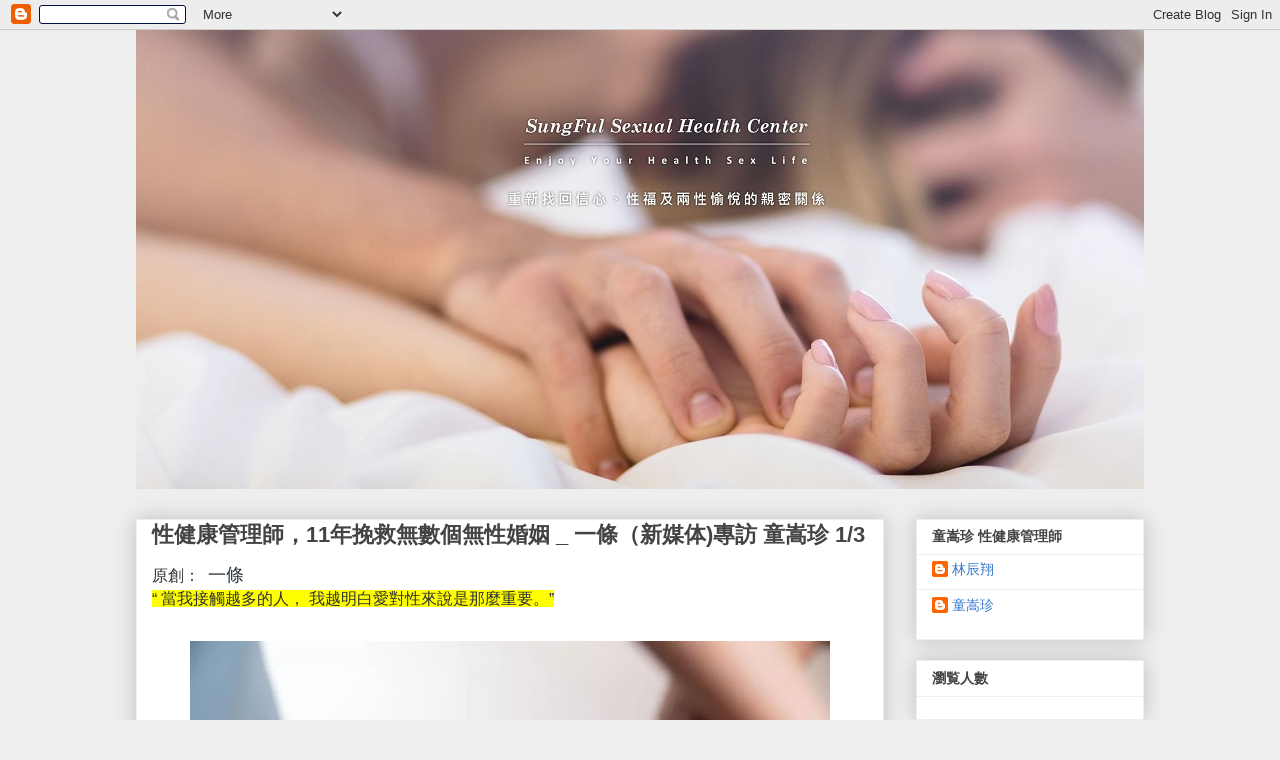

--- FILE ---
content_type: text/html; charset=UTF-8
request_url: https://blog.sungful.com/2018/12/11-13_5.html
body_size: 18426
content:
<!DOCTYPE html>
<html class='v2' dir='ltr' lang='zh-TW'>
<head>
<link href='https://www.blogger.com/static/v1/widgets/335934321-css_bundle_v2.css' rel='stylesheet' type='text/css'/>
<meta content='width=1100' name='viewport'/>
<meta content='text/html; charset=UTF-8' http-equiv='Content-Type'/>
<meta content='blogger' name='generator'/>
<link href='https://blog.sungful.com/favicon.ico' rel='icon' type='image/x-icon'/>
<link href='http://blog.sungful.com/2018/12/11-13_5.html' rel='canonical'/>
<link rel="alternate" type="application/atom+xml" title="嵩馥性健康管理中心 - Atom" href="https://blog.sungful.com/feeds/posts/default" />
<link rel="alternate" type="application/rss+xml" title="嵩馥性健康管理中心 - RSS" href="https://blog.sungful.com/feeds/posts/default?alt=rss" />
<link rel="service.post" type="application/atom+xml" title="嵩馥性健康管理中心 - Atom" href="https://www.blogger.com/feeds/8324559545142958642/posts/default" />

<link rel="alternate" type="application/atom+xml" title="嵩馥性健康管理中心 - Atom" href="https://blog.sungful.com/feeds/8885110667204661001/comments/default" />
<!--Can't find substitution for tag [blog.ieCssRetrofitLinks]-->
<link href='https://blogger.googleusercontent.com/img/b/R29vZ2xl/AVvXsEgl-5d0KHDQ2KB7EDeD6XoZIcRPnI4_fsRdJ-aoOeYDe2RnuYDvB8DB-39zJRCpv5_omuE3iJnzivi1LnLnifSX6RMPGAUq8_w5HHSMN6HyNSDvQ0pZmGE6nIWC1IHQNZAv4vO4dqGnmus/s640/AB7.jpg' rel='image_src'/>
<meta content='http://blog.sungful.com/2018/12/11-13_5.html' property='og:url'/>
<meta content='性健康管理師，11年挽救無數個無性婚姻 _ 一條（新媒体)專訪 童嵩珍 1/3' property='og:title'/>
<meta content=' 原創：   一條    “ 當我接觸越多的人， 我越明白愛對性來說是那麼重要。”          性健康管理”對大部分人而言是一個陌生的概念， 童嵩珍， 在剛踏入這個行業時還被父親責問道：  “學什麼不好，學人家房間裡的事，多丟人。”   之後類似的質疑聲不曾斷過， “ 性治...' property='og:description'/>
<meta content='https://blogger.googleusercontent.com/img/b/R29vZ2xl/AVvXsEgl-5d0KHDQ2KB7EDeD6XoZIcRPnI4_fsRdJ-aoOeYDe2RnuYDvB8DB-39zJRCpv5_omuE3iJnzivi1LnLnifSX6RMPGAUq8_w5HHSMN6HyNSDvQ0pZmGE6nIWC1IHQNZAv4vO4dqGnmus/w1200-h630-p-k-no-nu/AB7.jpg' property='og:image'/>
<title>嵩馥性健康管理中心: 性健康管理師&#65292;11年挽救無數個無性婚姻 _ 一條&#65288;新媒体)專訪 童嵩珍 1/3</title>
<style id='page-skin-1' type='text/css'><!--
/*
-----------------------------------------------
Blogger Template Style
Name:     Awesome Inc.
Designer: Tina Chen
URL:      tinachen.org
----------------------------------------------- */
/* Content
----------------------------------------------- */
body {
font: normal normal 13px Arial, Tahoma, Helvetica, FreeSans, sans-serif;
color: #444444;
background: #eeeeee none repeat scroll top left;
}
html body .content-outer {
min-width: 0;
max-width: 100%;
width: 100%;
}
a:link {
text-decoration: none;
color: #3778cd;
}
a:visited {
text-decoration: none;
color: #4d469c;
}
a:hover {
text-decoration: underline;
color: #3778cd;
}
.body-fauxcolumn-outer .cap-top {
position: absolute;
z-index: 1;
height: 276px;
width: 100%;
background: transparent none repeat-x scroll top left;
_background-image: none;
}
/* Columns
----------------------------------------------- */
.content-inner {
padding: 0;
}
.header-inner .section {
margin: 0 16px;
}
.tabs-inner .section {
margin: 0 16px;
}
.main-inner {
padding-top: 30px;
}
.main-inner .column-center-inner,
.main-inner .column-left-inner,
.main-inner .column-right-inner {
padding: 0 5px;
}
*+html body .main-inner .column-center-inner {
margin-top: -30px;
}
#layout .main-inner .column-center-inner {
margin-top: 0;
}
/* Header
----------------------------------------------- */
.header-outer {
margin: 0 0 0 0;
background: transparent none repeat scroll 0 0;
}
.Header h1 {
font: normal bold 40px Arial, Tahoma, Helvetica, FreeSans, sans-serif;
color: #444444;
text-shadow: 0 0 -1px #000000;
}
.Header h1 a {
color: #444444;
}
.Header .description {
font: normal normal 14px Arial, Tahoma, Helvetica, FreeSans, sans-serif;
color: #444444;
}
.header-inner .Header .titlewrapper,
.header-inner .Header .descriptionwrapper {
padding-left: 0;
padding-right: 0;
margin-bottom: 0;
}
.header-inner .Header .titlewrapper {
padding-top: 22px;
}
/* Tabs
----------------------------------------------- */
.tabs-outer {
overflow: hidden;
position: relative;
background: #eeeeee url(//www.blogblog.com/1kt/awesomeinc/tabs_gradient_light.png) repeat scroll 0 0;
}
#layout .tabs-outer {
overflow: visible;
}
.tabs-cap-top, .tabs-cap-bottom {
position: absolute;
width: 100%;
border-top: 1px solid #999999;
}
.tabs-cap-bottom {
bottom: 0;
}
.tabs-inner .widget li a {
display: inline-block;
margin: 0;
padding: .6em 1.5em;
font: normal bold 14px Arial, Tahoma, Helvetica, FreeSans, sans-serif;
color: #444444;
border-top: 1px solid #999999;
border-bottom: 1px solid #999999;
border-left: 1px solid #999999;
height: 16px;
line-height: 16px;
}
.tabs-inner .widget li:last-child a {
border-right: 1px solid #999999;
}
.tabs-inner .widget li.selected a, .tabs-inner .widget li a:hover {
background: #666666 url(//www.blogblog.com/1kt/awesomeinc/tabs_gradient_light.png) repeat-x scroll 0 -100px;
color: #ffffff;
}
/* Headings
----------------------------------------------- */
h2 {
font: normal bold 14px Arial, Tahoma, Helvetica, FreeSans, sans-serif;
color: #444444;
}
/* Widgets
----------------------------------------------- */
.main-inner .section {
margin: 0 27px;
padding: 0;
}
.main-inner .column-left-outer,
.main-inner .column-right-outer {
margin-top: 0;
}
#layout .main-inner .column-left-outer,
#layout .main-inner .column-right-outer {
margin-top: 0;
}
.main-inner .column-left-inner,
.main-inner .column-right-inner {
background: transparent none repeat 0 0;
-moz-box-shadow: 0 0 0 rgba(0, 0, 0, .2);
-webkit-box-shadow: 0 0 0 rgba(0, 0, 0, .2);
-goog-ms-box-shadow: 0 0 0 rgba(0, 0, 0, .2);
box-shadow: 0 0 0 rgba(0, 0, 0, .2);
-moz-border-radius: 0;
-webkit-border-radius: 0;
-goog-ms-border-radius: 0;
border-radius: 0;
}
#layout .main-inner .column-left-inner,
#layout .main-inner .column-right-inner {
margin-top: 0;
}
.sidebar .widget {
font: normal normal 14px Arial, Tahoma, Helvetica, FreeSans, sans-serif;
color: #444444;
}
.sidebar .widget a:link {
color: #3778cd;
}
.sidebar .widget a:visited {
color: #4d469c;
}
.sidebar .widget a:hover {
color: #3778cd;
}
.sidebar .widget h2 {
text-shadow: 0 0 -1px #000000;
}
.main-inner .widget {
background-color: #ffffff;
border: 1px solid #eeeeee;
padding: 0 15px 15px;
margin: 20px -16px;
-moz-box-shadow: 0 0 20px rgba(0, 0, 0, .2);
-webkit-box-shadow: 0 0 20px rgba(0, 0, 0, .2);
-goog-ms-box-shadow: 0 0 20px rgba(0, 0, 0, .2);
box-shadow: 0 0 20px rgba(0, 0, 0, .2);
-moz-border-radius: 0;
-webkit-border-radius: 0;
-goog-ms-border-radius: 0;
border-radius: 0;
}
.main-inner .widget h2 {
margin: 0 -15px;
padding: .6em 15px .5em;
border-bottom: 1px solid transparent;
}
.footer-inner .widget h2 {
padding: 0 0 .4em;
border-bottom: 1px solid transparent;
}
.main-inner .widget h2 + div, .footer-inner .widget h2 + div {
border-top: 1px solid #eeeeee;
padding-top: 8px;
}
.main-inner .widget .widget-content {
margin: 0 -15px;
padding: 7px 15px 0;
}
.main-inner .widget ul, .main-inner .widget #ArchiveList ul.flat {
margin: -8px -15px 0;
padding: 0;
list-style: none;
}
.main-inner .widget #ArchiveList {
margin: -8px 0 0;
}
.main-inner .widget ul li, .main-inner .widget #ArchiveList ul.flat li {
padding: .5em 15px;
text-indent: 0;
color: #666666;
border-top: 1px solid #eeeeee;
border-bottom: 1px solid transparent;
}
.main-inner .widget #ArchiveList ul li {
padding-top: .25em;
padding-bottom: .25em;
}
.main-inner .widget ul li:first-child, .main-inner .widget #ArchiveList ul.flat li:first-child {
border-top: none;
}
.main-inner .widget ul li:last-child, .main-inner .widget #ArchiveList ul.flat li:last-child {
border-bottom: none;
}
.post-body {
position: relative;
}
.main-inner .widget .post-body ul {
padding: 0 2.5em;
margin: .5em 0;
list-style: disc;
}
.main-inner .widget .post-body ul li {
padding: 0.25em 0;
margin-bottom: .25em;
color: #444444;
border: none;
}
.footer-inner .widget ul {
padding: 0;
list-style: none;
}
.widget .zippy {
color: #666666;
}
/* Posts
----------------------------------------------- */
body .main-inner .Blog {
padding: 0;
margin-bottom: 1em;
background-color: transparent;
border: none;
-moz-box-shadow: 0 0 0 rgba(0, 0, 0, 0);
-webkit-box-shadow: 0 0 0 rgba(0, 0, 0, 0);
-goog-ms-box-shadow: 0 0 0 rgba(0, 0, 0, 0);
box-shadow: 0 0 0 rgba(0, 0, 0, 0);
}
.main-inner .section:last-child .Blog:last-child {
padding: 0;
margin-bottom: 1em;
}
.main-inner .widget h2.date-header {
margin: 0 -15px 1px;
padding: 0 0 0 0;
font: normal normal 14px Arial, Tahoma, Helvetica, FreeSans, sans-serif;
color: #444444;
background: transparent none no-repeat scroll top left;
border-top: 0 solid #eeeeee;
border-bottom: 1px solid transparent;
-moz-border-radius-topleft: 0;
-moz-border-radius-topright: 0;
-webkit-border-top-left-radius: 0;
-webkit-border-top-right-radius: 0;
border-top-left-radius: 0;
border-top-right-radius: 0;
position: static;
bottom: 100%;
right: 15px;
text-shadow: 0 0 -1px #000000;
}
.main-inner .widget h2.date-header span {
font: normal normal 14px Arial, Tahoma, Helvetica, FreeSans, sans-serif;
display: block;
padding: .5em 15px;
border-left: 0 solid #eeeeee;
border-right: 0 solid #eeeeee;
}
.date-outer {
position: relative;
margin: 30px 0 20px;
padding: 0 15px;
background-color: #ffffff;
border: 1px solid #eeeeee;
-moz-box-shadow: 0 0 20px rgba(0, 0, 0, .2);
-webkit-box-shadow: 0 0 20px rgba(0, 0, 0, .2);
-goog-ms-box-shadow: 0 0 20px rgba(0, 0, 0, .2);
box-shadow: 0 0 20px rgba(0, 0, 0, .2);
-moz-border-radius: 0;
-webkit-border-radius: 0;
-goog-ms-border-radius: 0;
border-radius: 0;
}
.date-outer:first-child {
margin-top: 0;
}
.date-outer:last-child {
margin-bottom: 20px;
-moz-border-radius-bottomleft: 0;
-moz-border-radius-bottomright: 0;
-webkit-border-bottom-left-radius: 0;
-webkit-border-bottom-right-radius: 0;
-goog-ms-border-bottom-left-radius: 0;
-goog-ms-border-bottom-right-radius: 0;
border-bottom-left-radius: 0;
border-bottom-right-radius: 0;
}
.date-posts {
margin: 0 -15px;
padding: 0 15px;
clear: both;
}
.post-outer, .inline-ad {
border-top: 1px solid #eeeeee;
margin: 0 -15px;
padding: 15px 15px;
}
.post-outer {
padding-bottom: 10px;
}
.post-outer:first-child {
padding-top: 0;
border-top: none;
}
.post-outer:last-child, .inline-ad:last-child {
border-bottom: none;
}
.post-body {
position: relative;
}
.post-body img {
padding: 8px;
background: transparent;
border: 1px solid transparent;
-moz-box-shadow: 0 0 0 rgba(0, 0, 0, .2);
-webkit-box-shadow: 0 0 0 rgba(0, 0, 0, .2);
box-shadow: 0 0 0 rgba(0, 0, 0, .2);
-moz-border-radius: 0;
-webkit-border-radius: 0;
border-radius: 0;
}
h3.post-title, h4 {
font: normal bold 22px Arial, Tahoma, Helvetica, FreeSans, sans-serif;
color: #444444;
}
h3.post-title a {
font: normal bold 22px Arial, Tahoma, Helvetica, FreeSans, sans-serif;
color: #444444;
}
h3.post-title a:hover {
color: #3778cd;
text-decoration: underline;
}
.post-header {
margin: 0 0 1em;
}
.post-body {
line-height: 1.4;
}
.post-outer h2 {
color: #444444;
}
.post-footer {
margin: 1.5em 0 0;
}
#blog-pager {
padding: 15px;
font-size: 120%;
background-color: #ffffff;
border: 1px solid #eeeeee;
-moz-box-shadow: 0 0 20px rgba(0, 0, 0, .2);
-webkit-box-shadow: 0 0 20px rgba(0, 0, 0, .2);
-goog-ms-box-shadow: 0 0 20px rgba(0, 0, 0, .2);
box-shadow: 0 0 20px rgba(0, 0, 0, .2);
-moz-border-radius: 0;
-webkit-border-radius: 0;
-goog-ms-border-radius: 0;
border-radius: 0;
-moz-border-radius-topleft: 0;
-moz-border-radius-topright: 0;
-webkit-border-top-left-radius: 0;
-webkit-border-top-right-radius: 0;
-goog-ms-border-top-left-radius: 0;
-goog-ms-border-top-right-radius: 0;
border-top-left-radius: 0;
border-top-right-radius-topright: 0;
margin-top: 1em;
}
.blog-feeds, .post-feeds {
margin: 1em 0;
text-align: center;
color: #444444;
}
.blog-feeds a, .post-feeds a {
color: #3778cd;
}
.blog-feeds a:visited, .post-feeds a:visited {
color: #4d469c;
}
.blog-feeds a:hover, .post-feeds a:hover {
color: #3778cd;
}
.post-outer .comments {
margin-top: 2em;
}
/* Comments
----------------------------------------------- */
.comments .comments-content .icon.blog-author {
background-repeat: no-repeat;
background-image: url([data-uri]);
}
.comments .comments-content .loadmore a {
border-top: 1px solid #999999;
border-bottom: 1px solid #999999;
}
.comments .continue {
border-top: 2px solid #999999;
}
/* Footer
----------------------------------------------- */
.footer-outer {
margin: -20px 0 -1px;
padding: 20px 0 0;
color: #444444;
overflow: hidden;
}
.footer-fauxborder-left {
border-top: 1px solid #eeeeee;
background: #ffffff none repeat scroll 0 0;
-moz-box-shadow: 0 0 20px rgba(0, 0, 0, .2);
-webkit-box-shadow: 0 0 20px rgba(0, 0, 0, .2);
-goog-ms-box-shadow: 0 0 20px rgba(0, 0, 0, .2);
box-shadow: 0 0 20px rgba(0, 0, 0, .2);
margin: 0 -20px;
}
/* Mobile
----------------------------------------------- */
body.mobile {
background-size: auto;
}
.mobile .body-fauxcolumn-outer {
background: transparent none repeat scroll top left;
}
*+html body.mobile .main-inner .column-center-inner {
margin-top: 0;
}
.mobile .main-inner .widget {
padding: 0 0 15px;
}
.mobile .main-inner .widget h2 + div,
.mobile .footer-inner .widget h2 + div {
border-top: none;
padding-top: 0;
}
.mobile .footer-inner .widget h2 {
padding: 0.5em 0;
border-bottom: none;
}
.mobile .main-inner .widget .widget-content {
margin: 0;
padding: 7px 0 0;
}
.mobile .main-inner .widget ul,
.mobile .main-inner .widget #ArchiveList ul.flat {
margin: 0 -15px 0;
}
.mobile .main-inner .widget h2.date-header {
right: 0;
}
.mobile .date-header span {
padding: 0.4em 0;
}
.mobile .date-outer:first-child {
margin-bottom: 0;
border: 1px solid #eeeeee;
-moz-border-radius-topleft: 0;
-moz-border-radius-topright: 0;
-webkit-border-top-left-radius: 0;
-webkit-border-top-right-radius: 0;
-goog-ms-border-top-left-radius: 0;
-goog-ms-border-top-right-radius: 0;
border-top-left-radius: 0;
border-top-right-radius: 0;
}
.mobile .date-outer {
border-color: #eeeeee;
border-width: 0 1px 1px;
}
.mobile .date-outer:last-child {
margin-bottom: 0;
}
.mobile .main-inner {
padding: 0;
}
.mobile .header-inner .section {
margin: 0;
}
.mobile .post-outer, .mobile .inline-ad {
padding: 5px 0;
}
.mobile .tabs-inner .section {
margin: 0 10px;
}
.mobile .main-inner .widget h2 {
margin: 0;
padding: 0;
}
.mobile .main-inner .widget h2.date-header span {
padding: 0;
}
.mobile .main-inner .widget .widget-content {
margin: 0;
padding: 7px 0 0;
}
.mobile #blog-pager {
border: 1px solid transparent;
background: #ffffff none repeat scroll 0 0;
}
.mobile .main-inner .column-left-inner,
.mobile .main-inner .column-right-inner {
background: transparent none repeat 0 0;
-moz-box-shadow: none;
-webkit-box-shadow: none;
-goog-ms-box-shadow: none;
box-shadow: none;
}
.mobile .date-posts {
margin: 0;
padding: 0;
}
.mobile .footer-fauxborder-left {
margin: 0;
border-top: inherit;
}
.mobile .main-inner .section:last-child .Blog:last-child {
margin-bottom: 0;
}
.mobile-index-contents {
color: #444444;
}
.mobile .mobile-link-button {
background: #3778cd url(//www.blogblog.com/1kt/awesomeinc/tabs_gradient_light.png) repeat scroll 0 0;
}
.mobile-link-button a:link, .mobile-link-button a:visited {
color: #ffffff;
}
.mobile .tabs-inner .PageList .widget-content {
background: transparent;
border-top: 1px solid;
border-color: #999999;
color: #444444;
}
.mobile .tabs-inner .PageList .widget-content .pagelist-arrow {
border-left: 1px solid #999999;
}

--></style>
<style id='template-skin-1' type='text/css'><!--
body {
min-width: 1040px;
}
.content-outer, .content-fauxcolumn-outer, .region-inner {
min-width: 1040px;
max-width: 1040px;
_width: 1040px;
}
.main-inner .columns {
padding-left: 0px;
padding-right: 260px;
}
.main-inner .fauxcolumn-center-outer {
left: 0px;
right: 260px;
/* IE6 does not respect left and right together */
_width: expression(this.parentNode.offsetWidth -
parseInt("0px") -
parseInt("260px") + 'px');
}
.main-inner .fauxcolumn-left-outer {
width: 0px;
}
.main-inner .fauxcolumn-right-outer {
width: 260px;
}
.main-inner .column-left-outer {
width: 0px;
right: 100%;
margin-left: -0px;
}
.main-inner .column-right-outer {
width: 260px;
margin-right: -260px;
}
#layout {
min-width: 0;
}
#layout .content-outer {
min-width: 0;
width: 800px;
}
#layout .region-inner {
min-width: 0;
width: auto;
}
body#layout div.add_widget {
padding: 8px;
}
body#layout div.add_widget a {
margin-left: 32px;
}
--></style>
<link href='https://www.blogger.com/dyn-css/authorization.css?targetBlogID=8324559545142958642&amp;zx=c787b377-e1d1-4c1d-9007-462b0fe61323' media='none' onload='if(media!=&#39;all&#39;)media=&#39;all&#39;' rel='stylesheet'/><noscript><link href='https://www.blogger.com/dyn-css/authorization.css?targetBlogID=8324559545142958642&amp;zx=c787b377-e1d1-4c1d-9007-462b0fe61323' rel='stylesheet'/></noscript>
<meta name='google-adsense-platform-account' content='ca-host-pub-1556223355139109'/>
<meta name='google-adsense-platform-domain' content='blogspot.com'/>

</head>
<body class='loading variant-light'>
<div class='navbar section' id='navbar' name='導覽列'><div class='widget Navbar' data-version='1' id='Navbar1'><script type="text/javascript">
    function setAttributeOnload(object, attribute, val) {
      if(window.addEventListener) {
        window.addEventListener('load',
          function(){ object[attribute] = val; }, false);
      } else {
        window.attachEvent('onload', function(){ object[attribute] = val; });
      }
    }
  </script>
<div id="navbar-iframe-container"></div>
<script type="text/javascript" src="https://apis.google.com/js/platform.js"></script>
<script type="text/javascript">
      gapi.load("gapi.iframes:gapi.iframes.style.bubble", function() {
        if (gapi.iframes && gapi.iframes.getContext) {
          gapi.iframes.getContext().openChild({
              url: 'https://www.blogger.com/navbar/8324559545142958642?po\x3d8885110667204661001\x26origin\x3dhttps://blog.sungful.com',
              where: document.getElementById("navbar-iframe-container"),
              id: "navbar-iframe"
          });
        }
      });
    </script><script type="text/javascript">
(function() {
var script = document.createElement('script');
script.type = 'text/javascript';
script.src = '//pagead2.googlesyndication.com/pagead/js/google_top_exp.js';
var head = document.getElementsByTagName('head')[0];
if (head) {
head.appendChild(script);
}})();
</script>
</div></div>
<div class='body-fauxcolumns'>
<div class='fauxcolumn-outer body-fauxcolumn-outer'>
<div class='cap-top'>
<div class='cap-left'></div>
<div class='cap-right'></div>
</div>
<div class='fauxborder-left'>
<div class='fauxborder-right'></div>
<div class='fauxcolumn-inner'>
</div>
</div>
<div class='cap-bottom'>
<div class='cap-left'></div>
<div class='cap-right'></div>
</div>
</div>
</div>
<div class='content'>
<div class='content-fauxcolumns'>
<div class='fauxcolumn-outer content-fauxcolumn-outer'>
<div class='cap-top'>
<div class='cap-left'></div>
<div class='cap-right'></div>
</div>
<div class='fauxborder-left'>
<div class='fauxborder-right'></div>
<div class='fauxcolumn-inner'>
</div>
</div>
<div class='cap-bottom'>
<div class='cap-left'></div>
<div class='cap-right'></div>
</div>
</div>
</div>
<div class='content-outer'>
<div class='content-cap-top cap-top'>
<div class='cap-left'></div>
<div class='cap-right'></div>
</div>
<div class='fauxborder-left content-fauxborder-left'>
<div class='fauxborder-right content-fauxborder-right'></div>
<div class='content-inner'>
<header>
<div class='header-outer'>
<div class='header-cap-top cap-top'>
<div class='cap-left'></div>
<div class='cap-right'></div>
</div>
<div class='fauxborder-left header-fauxborder-left'>
<div class='fauxborder-right header-fauxborder-right'></div>
<div class='region-inner header-inner'>
<div class='header section' id='header' name='標頭'><div class='widget Header' data-version='1' id='Header1'>
<div id='header-inner'>
<a href='https://blog.sungful.com/' style='display: block'>
<img alt='嵩馥性健康管理中心' height='459px; ' id='Header1_headerimg' src='https://blogger.googleusercontent.com/img/b/R29vZ2xl/AVvXsEiHLgTO6646rjyP8JSGfoDTrsAcqoJTjHaKsfA8WakkPLdZGI-klO3Dc2KSaIJbDFFxxpp_zE8C-cqy2-LqHP91uDHJRzlaAvFDEMM0JWkeG0q30UhwpF3Sy6lT6q3ko00lDMI-DZfUAvc/s1600/SF-1.jpg' style='display: block' width='1059px; '/>
</a>
</div>
</div></div>
</div>
</div>
<div class='header-cap-bottom cap-bottom'>
<div class='cap-left'></div>
<div class='cap-right'></div>
</div>
</div>
</header>
<div class='tabs-outer'>
<div class='tabs-cap-top cap-top'>
<div class='cap-left'></div>
<div class='cap-right'></div>
</div>
<div class='fauxborder-left tabs-fauxborder-left'>
<div class='fauxborder-right tabs-fauxborder-right'></div>
<div class='region-inner tabs-inner'>
<div class='tabs no-items section' id='crosscol' name='跨欄區'></div>
<div class='tabs no-items section' id='crosscol-overflow' name='Cross-Column 2'></div>
</div>
</div>
<div class='tabs-cap-bottom cap-bottom'>
<div class='cap-left'></div>
<div class='cap-right'></div>
</div>
</div>
<div class='main-outer'>
<div class='main-cap-top cap-top'>
<div class='cap-left'></div>
<div class='cap-right'></div>
</div>
<div class='fauxborder-left main-fauxborder-left'>
<div class='fauxborder-right main-fauxborder-right'></div>
<div class='region-inner main-inner'>
<div class='columns fauxcolumns'>
<div class='fauxcolumn-outer fauxcolumn-center-outer'>
<div class='cap-top'>
<div class='cap-left'></div>
<div class='cap-right'></div>
</div>
<div class='fauxborder-left'>
<div class='fauxborder-right'></div>
<div class='fauxcolumn-inner'>
</div>
</div>
<div class='cap-bottom'>
<div class='cap-left'></div>
<div class='cap-right'></div>
</div>
</div>
<div class='fauxcolumn-outer fauxcolumn-left-outer'>
<div class='cap-top'>
<div class='cap-left'></div>
<div class='cap-right'></div>
</div>
<div class='fauxborder-left'>
<div class='fauxborder-right'></div>
<div class='fauxcolumn-inner'>
</div>
</div>
<div class='cap-bottom'>
<div class='cap-left'></div>
<div class='cap-right'></div>
</div>
</div>
<div class='fauxcolumn-outer fauxcolumn-right-outer'>
<div class='cap-top'>
<div class='cap-left'></div>
<div class='cap-right'></div>
</div>
<div class='fauxborder-left'>
<div class='fauxborder-right'></div>
<div class='fauxcolumn-inner'>
</div>
</div>
<div class='cap-bottom'>
<div class='cap-left'></div>
<div class='cap-right'></div>
</div>
</div>
<!-- corrects IE6 width calculation -->
<div class='columns-inner'>
<div class='column-center-outer'>
<div class='column-center-inner'>
<div class='main section' id='main' name='主版面'><div class='widget Blog' data-version='1' id='Blog1'>
<div class='blog-posts hfeed'>

          <div class="date-outer">
        

          <div class="date-posts">
        
<div class='post-outer'>
<div class='post hentry uncustomized-post-template' itemprop='blogPost' itemscope='itemscope' itemtype='http://schema.org/BlogPosting'>
<meta content='https://blogger.googleusercontent.com/img/b/R29vZ2xl/AVvXsEgl-5d0KHDQ2KB7EDeD6XoZIcRPnI4_fsRdJ-aoOeYDe2RnuYDvB8DB-39zJRCpv5_omuE3iJnzivi1LnLnifSX6RMPGAUq8_w5HHSMN6HyNSDvQ0pZmGE6nIWC1IHQNZAv4vO4dqGnmus/s640/AB7.jpg' itemprop='image_url'/>
<meta content='8324559545142958642' itemprop='blogId'/>
<meta content='8885110667204661001' itemprop='postId'/>
<a name='8885110667204661001'></a>
<h3 class='post-title entry-title' itemprop='name'>
性健康管理師&#65292;11年挽救無數個無性婚姻 _ 一條&#65288;新媒体)專訪 童嵩珍 1/3
</h3>
<div class='post-header'>
<div class='post-header-line-1'></div>
</div>
<div class='post-body entry-content' id='post-body-8885110667204661001' itemprop='description articleBody'>
<div style="box-sizing: border-box; color: #333333; font-family: 微軟正黑體, &quot;Microsoft JhengHei&quot;, Arial, Helvetica; font-size: 15px;">
<span style="box-sizing: border-box; font-size: 16px;">原創&#65306;&nbsp;&nbsp;<a href="https://www.blogger.com/null" style="box-sizing: border-box; color: #253238; font-size: 18px;">一條&nbsp;</a></span></div>
<div style="box-sizing: border-box; color: #333333; font-family: 微軟正黑體, &quot;Microsoft JhengHei&quot;, Arial, Helvetica; font-size: 15px; margin: 0px; padding: 0px;">
<span style="box-sizing: border-box; font-size: 16px;"><span style="background-color: yellow; box-sizing: border-box;">&#8220; 當我接觸越多的人&#65292; 我越明白愛對性來說是那麼重要&#12290;&#8221;</span></span></div>
<div style="box-sizing: border-box; color: #333333; font-family: 微軟正黑體, &quot;Microsoft JhengHei&quot;, Arial, Helvetica; font-size: 15px; margin: 0px; padding: 0px;">
<span style="box-sizing: border-box; font-size: 16px;"><span style="background-color: yellow; box-sizing: border-box;"><br /></span></span></div>
<div class="separator" style="clear: both; text-align: center;">
<a href="https://blogger.googleusercontent.com/img/b/R29vZ2xl/AVvXsEgl-5d0KHDQ2KB7EDeD6XoZIcRPnI4_fsRdJ-aoOeYDe2RnuYDvB8DB-39zJRCpv5_omuE3iJnzivi1LnLnifSX6RMPGAUq8_w5HHSMN6HyNSDvQ0pZmGE6nIWC1IHQNZAv4vO4dqGnmus/s1600/AB7.jpg" style="margin-left: 1em; margin-right: 1em;"><img border="0" data-original-height="720" data-original-width="1080" height="426" src="https://blogger.googleusercontent.com/img/b/R29vZ2xl/AVvXsEgl-5d0KHDQ2KB7EDeD6XoZIcRPnI4_fsRdJ-aoOeYDe2RnuYDvB8DB-39zJRCpv5_omuE3iJnzivi1LnLnifSX6RMPGAUq8_w5HHSMN6HyNSDvQ0pZmGE6nIWC1IHQNZAv4vO4dqGnmus/s640/AB7.jpg" width="640" /></a></div>
<div style="box-sizing: border-box; color: #333333; font-family: 微軟正黑體, &quot;Microsoft JhengHei&quot;, Arial, Helvetica; font-size: 15px; margin: 0px; padding: 0px;">
<span style="box-sizing: border-box; font-size: 16px;"><span style="background-color: yellow; box-sizing: border-box;"><br /></span></span></div>
<div style="box-sizing: border-box; color: #333333; font-family: 微軟正黑體, &quot;Microsoft JhengHei&quot;, Arial, Helvetica; font-size: 15px; margin: 0px; padding: 0px;">
<span style="box-sizing: border-box; font-size: 16px;"><span style="background-color: yellow; box-sizing: border-box;"><div style="box-sizing: border-box; font-size: 15px;">
<span style="box-sizing: border-box; font-size: 20px;">性健康管理&#8221;對大部分人而言是一個陌生的概念&#65292;</span><span style="box-sizing: border-box; font-size: 20px;">童嵩珍&#65292;</span><span style="box-sizing: border-box; font-size: 20px;">在剛踏入這個行業時還被父親責問道&#65306;&nbsp;</span><span style="box-sizing: border-box; font-size: 20px;">&#8220;學什麼不好&#65292;學人家房間裡的事&#65292;多丟人&#12290;&#8221;</span></div>
<div style="box-sizing: border-box; font-size: 15px;">
<span style="box-sizing: border-box; font-size: 20px;">之後類似的質疑聲不曾斷過&#65292;</span><span style="box-sizing: border-box; font-size: 20px;">&#8220; 性治療師會和患者發生關係嗎&#65311;&#8221;</span></div>
<div style="box-sizing: border-box; font-size: 15px;">
<span style="box-sizing: border-box; font-size: 20px;">&#8220;性治療師是不是就是性工作者&#65311;&#8221;</span></div>
<div style="box-sizing: border-box; font-size: 15px;">
<span style="box-sizing: border-box; font-size: 20px;">而她前夫也因家人不能接受她的工作&#65292;</span><span style="box-sizing: border-box; font-size: 20px;">最終與她離婚&#12290;</span></div>
<div style="box-sizing: border-box; font-size: 15px;">
<span style="box-sizing: border-box; font-size: 20px;">成為性治療師的11年裡&#65292;</span><span style="box-sizing: border-box; font-size: 20px;">童嵩珍一共接觸了</span></div>
<div style="box-sizing: border-box; font-size: 15px;">
<span style="box-sizing: border-box; font-size: 20px;">近2萬有性能力障礙的男男女女&#65292;</span><span style="box-sizing: border-box; font-size: 20px;">挽救了3000個無性婚姻&#12290;</span></div>
<div style="box-sizing: border-box; font-size: 15px;">
<span style="box-sizing: border-box; font-size: 20px;">&#8220;當我治療越多的人&#65292;</span><span style="box-sizing: border-box; font-size: 20px;">我越明白愛對性來說是那麼重要&#12290;&#8221;</span></div>
<div style="box-sizing: border-box; font-size: 15px;">
<span style="box-sizing: border-box; font-size: 20px;">她說自己更像一個生活檢查師&#65292;</span></div>
<div style="box-sizing: border-box; font-size: 15px;">
<span style="box-sizing: border-box; font-size: 20px;">&#8220;只有從生活中去找問題&#65292;才能真正地解決&#8216;性問題&#8217;&#12290;&#8221;</span></div>
<div style="box-sizing: border-box; font-size: 15px;">
<span style="box-sizing: border-box; font-size: 20px;"><br /></span></div>
<div style="box-sizing: border-box; font-size: 15px;">
<span style="box-sizing: border-box; font-size: 20px;"><strong style="box-sizing: border-box; font-size: 14px;">自述&nbsp;&nbsp;&nbsp;童嵩珍&nbsp;&nbsp;編輯&nbsp;&nbsp;&nbsp;倪楚嬌</strong></span></div>
<div style="box-sizing: border-box; font-size: 15px;">
<span style="box-sizing: border-box; font-size: 20px;"><strong style="box-sizing: border-box; font-size: 14px;"></strong></span></div>
<a name="more"></a><strong style="box-sizing: border-box; font-size: 14px;"><br /></strong></span><br />
<div style="box-sizing: border-box; font-size: 15px;">
<span style="box-sizing: border-box; font-size: 20px;"><strong style="box-sizing: border-box; font-size: 14px;"></strong></span></div>
<h2 style="box-sizing: border-box; text-align: center;">
<span style="box-sizing: border-box; color: green;"><span style="box-sizing: border-box; font-size: 20px;">性治療師&nbsp; Sex Therapist&nbsp;</span></span></h2>
<table align="center" cellpadding="0" cellspacing="0" class="tr-caption-container" style="margin-left: auto; margin-right: auto; text-align: center;"><tbody>
<tr><td style="text-align: center;"><a href="https://blogger.googleusercontent.com/img/b/R29vZ2xl/AVvXsEiX1jIjLgL9h7Mx1cjoR-j-1giI7ufa9-omwc7N6FGAS4aJrQ4h-jhQ_8eifCl3wuDw16ssZRxbGWiPeqBXNmnqKwTdImRJDnVjokyMfx0HJ0jZdzDlz1QidBjJZIpp0pBhS04wxwe4jVQ/s1600/AB8.jpg" style="margin-left: auto; margin-right: auto;"><img border="0" data-original-height="1600" data-original-width="1067" height="640" src="https://blogger.googleusercontent.com/img/b/R29vZ2xl/AVvXsEiX1jIjLgL9h7Mx1cjoR-j-1giI7ufa9-omwc7N6FGAS4aJrQ4h-jhQ_8eifCl3wuDw16ssZRxbGWiPeqBXNmnqKwTdImRJDnVjokyMfx0HJ0jZdzDlz1QidBjJZIpp0pBhS04wxwe4jVQ/s640/AB8.jpg" width="426" /></a></td></tr>
<tr><td class="tr-caption" style="text-align: center;"><div style="box-sizing: border-box; color: #333333; font-size: 15px; text-align: start;">
<span style="box-sizing: border-box; font-size: 16px;">童嵩珍</span></div>
<div style="box-sizing: border-box; color: #333333; font-size: 15px; text-align: start;">
<span style="box-sizing: border-box; font-size: 16px;">樹德科技大學人類性學研究所專業</span></div>
<div style="box-sizing: border-box; color: #333333; font-size: 15px; text-align: start;">
<span style="box-sizing: border-box; font-size: 16px;">美國ACS臨床性學學院&#65292;專業性治療師訓練合格</span></div>
<div style="box-sizing: border-box; color: #333333; font-size: 15px; text-align: start;">
<span style="box-sizing: border-box; font-size: 16px;">德國Tantra性能開放工作坊第四階&#65288;最高級&#65289;訓練合格</span></div>
<div style="box-sizing: border-box; color: #333333; font-size: 15px; text-align: start;">
<span style="box-sizing: border-box; font-size: 16px;">現為嵩馥性健康管理中心主任</span></div>
</td></tr>
</tbody></table>
<div class="separator" style="clear: both; text-align: center;">
<br /></div>
<div class="separator" style="clear: both; text-align: center;">
<br /></div>
<div>
<span style="box-sizing: border-box; color: green;"><span style="box-sizing: border-box; font-size: 20px;"><div style="box-sizing: border-box; color: #333333; font-size: 15px;">
<span style="box-sizing: border-box; font-size: 20px;">我叫童嵩珍&#65292;今年44歲&#65292;臺灣人&#65292;是華人世界第一個性治療師&#12290;我曾經是醫院的護理師&#65292;在大醫院工作了12年&#12290;在工作中&#65292;我發現一些住院的病人哪怕生著病&#65292;還會和伴侶發生一些親密的關係&#12290;</span></div>
<div style="box-sizing: border-box; color: #333333; font-size: 15px;">
<span style="box-sizing: border-box; font-size: 20px;"><br /></span></div>
<div style="box-sizing: border-box; color: #333333; font-size: 15px;">
<span style="box-sizing: border-box; font-size: 20px;">有一天夜裡&#65292;我剛好在值夜班&#12290;22&#65306;00過後&#65292;一個骨科病床的家屬跑過來跟我講&#65292;他們隔壁床的病人在做不好的事&#12290;我跑過去看到&#65292;整個病房是暗的&#65292;而那個床鋪的簾子是拉起來的&#65292;裡麵點了一盞小燈&#65292;簾子背後發生的事情就像皮影戲一樣&#65292;投射在簾子上&#12290;</span></div>
<div style="box-sizing: border-box; color: #333333; font-size: 15px;">
<span style="box-sizing: border-box; font-size: 20px;"><br /></span></div>
<div style="box-sizing: border-box; color: #333333; font-size: 15px;">
<span style="box-sizing: border-box; font-size: 20px;">當時作為一個醫護人員&#65292;一方面我覺得他是病人&#65292;在醫院裡應該是受我們管束的&#65292;另一方面我又覺得他們也應該有自己的生活&#12290;</span></div>
<div style="box-sizing: border-box; color: #333333; font-size: 15px;">
<span style="box-sizing: border-box; font-size: 20px;"><br /></span></div>
<div style="box-sizing: border-box; color: #333333; font-size: 15px;">
<span style="box-sizing: border-box; font-size: 20px;">就是從這個想法開始&#65292;我想要去學習處於弱勢的族群&#65292;不管是年齡上還是身體上&#65292;他們的性生活到底是怎樣的&#12290;</span></div>
<div style="box-sizing: border-box; color: #333333; font-size: 15px;">
<span style="box-sizing: border-box; font-size: 20px;"><br /></span></div>
<h2 style="box-sizing: border-box; color: #333333; text-align: center;">
<span style="box-sizing: border-box; font-size: 20px;"><span style="box-sizing: border-box; color: green;">Storys</span></span></h2>
<div style="box-sizing: border-box; color: #333333; font-size: 15px;">
<span style="box-sizing: border-box; font-size: 20px;"></span></div>
<h2 style="box-sizing: border-box; color: #333333; text-align: center;">
<span style="box-sizing: border-box; font-size: 20px;"><span style="box-sizing: border-box; color: green;">我是性健康管理師&#65292;更是生活檢查師</span></span></h2>
<div>
<span style="box-sizing: border-box; font-size: 20px;"><span style="box-sizing: border-box; color: green;"><div style="box-sizing: border-box; color: #333333; font-size: 15px;">
<span style="box-sizing: border-box; font-size: 20px;">&#12298;臺灣男性學醫學會&#12299;2012年發表的一份針對600多對伴侶的調查&#65292;指出&#65306;約有60%的人對目前的性生活感到不滿意&#12290;</span></div>
<div style="box-sizing: border-box; color: #333333; font-size: 15px;">
<span style="box-sizing: border-box; font-size: 20px;">從2006年建立工作室開始&#65292;我一共接觸了將近2萬個有性功能障礙的男男女女&#12290;我發現無性婚姻的家庭越來越多&#65292;表面上來求助的理由是&#8220;沒做愛&#8221;或是&#8220;沒辦法做愛&#8221;&#65292;但深究起來&#65292;原因可能是百花齊放&#12289;亂七八糟的&#12290;</span></div>
<div class="separator" style="clear: both; text-align: center;">
<a href="https://blogger.googleusercontent.com/img/b/R29vZ2xl/AVvXsEiER4-LWZfKgI68yQDbpzzetbbzatBbyu9BzhgrehcbNKzDjqnDJou4QmkawZeDYiuOvj0LZVvaJt4ZBDJDgMjpNZI0bM2sD0a9PsCziFFBLPtOabyjmEYlN1YQ70gRY02ifaFo0u5cqYM/s1600/AB9.jpg" style="margin-left: 1em; margin-right: 1em;"><img border="0" data-original-height="807" data-original-width="1080" height="478" src="https://blogger.googleusercontent.com/img/b/R29vZ2xl/AVvXsEiER4-LWZfKgI68yQDbpzzetbbzatBbyu9BzhgrehcbNKzDjqnDJou4QmkawZeDYiuOvj0LZVvaJt4ZBDJDgMjpNZI0bM2sD0a9PsCziFFBLPtOabyjmEYlN1YQ70gRY02ifaFo0u5cqYM/s640/AB9.jpg" width="640" /></a></div>
<div style="box-sizing: border-box; color: #333333; font-size: 15px;">
<span style="box-sizing: border-box; font-size: 20px;"><br /></span></div>
<div style="box-sizing: border-box; color: #333333; font-size: 15px;">
<span style="box-sizing: border-box; font-size: 20px;">有一進門就問我要做愛技巧的女性&#65292;原來是她老公有外遇&#65292;她要把老公搶回來&#65307;</span></div>
<div style="box-sizing: border-box; color: #333333; font-size: 15px;">
<span style="box-sizing: border-box; font-size: 20px;"><br /></span></div>
<div style="box-sizing: border-box; color: #333333; font-size: 15px;">
<span style="box-sizing: border-box; font-size: 20px;">有從頭至尾都欲言又止的老婆&#65292;原來她老公有早洩問題&#12290;她不敢有任何表達&#65292;害怕碰觸老公自卑敏感的神經&#65307;</span></div>
<div style="box-sizing: border-box; color: #333333; font-size: 15px;">
<span style="box-sizing: border-box; font-size: 20px;"><br /></span></div>
<div style="box-sizing: border-box; color: #333333; font-size: 15px;">
<span style="box-sizing: border-box; font-size: 20px;">有丈夫跑來抱怨結婚10年沒有性生活的&#65306;老婆患了一種病&#65292;一種無法性生活的病&#65307;</span></div>
<div style="box-sizing: border-box; color: #333333; font-size: 15px;">
<span style="box-sizing: border-box; font-size: 20px;"><br /></span></div>
<div style="box-sizing: border-box; color: #333333; font-size: 15px;">
<span style="box-sizing: border-box; font-size: 20px;">也有叱吒風雲的CEO&#65292;戴著鴨舌帽&#65292;一身名牌出現在我面前&#65292;一坐下來就說&#65306;&#8220;我無能&#65292;我沒法讓老婆滿足&#12290;&#8221;</span></div>
<div style="box-sizing: border-box; color: #333333; font-size: 15px;">
<span style="box-sizing: border-box; font-size: 20px;"><br /></span></div>
<div style="box-sizing: border-box; color: #333333; font-size: 15px;">
<span style="box-sizing: border-box; font-size: 20px;"></span></div>
<div style="box-sizing: border-box; color: #333333; font-size: 15px;">
<span style="box-sizing: border-box; font-size: 20px;">更有男個案說&#65292;他的老婆每次做愛都拿著碼錶計算他的時間&#65292;折磨得他一想到做愛就很焦躁&#8230;&#8230;</span></div>
<div style="box-sizing: border-box; color: #333333; font-size: 15px;">
<span style="box-sizing: border-box; font-size: 20px;"><br /></span></div>
<div style="box-sizing: border-box; color: #333333; font-size: 15px;">
<span style="box-sizing: border-box; font-size: 20px;">沒法做愛的原因千奇百怪&#65292;說也說不完&#12290;雖然可以簡單粗暴地貼上&#8220;早洩&#8221;&#12289;&#8220;陽痿&#8221;&#12289;&#8220;性欲低下&#8221;之類的標籤&#65292;但其背後的原因是什麼呢&#65311;找到原因&#12289;通過心理諮詢和行為訓練來解決它&#65292;這就是我的工作&#12290;&nbsp;</span></div>
<div class="separator" style="clear: both; text-align: center;">
<br /></div>
<div class="separator" style="clear: both; text-align: center;">
<a href="https://blogger.googleusercontent.com/img/b/R29vZ2xl/AVvXsEjWVTBOtfcRL6_KzqE-uSHzTw9MfBAHfcoEa5eYObWyiEEYAvbqpxmy45Z1eMNKXcxh93HYccq0Ah7N3W_B_JaTOSMVU9cANLEMSNo8fJ0PIitW63nElR1Egf_Wr1-qhFrLBdPGLJEXANk/s1600/AB10.jpg" style="margin-left: 1em; margin-right: 1em;"><img border="0" data-original-height="719" data-original-width="1080" height="426" src="https://blogger.googleusercontent.com/img/b/R29vZ2xl/AVvXsEjWVTBOtfcRL6_KzqE-uSHzTw9MfBAHfcoEa5eYObWyiEEYAvbqpxmy45Z1eMNKXcxh93HYccq0Ah7N3W_B_JaTOSMVU9cANLEMSNo8fJ0PIitW63nElR1Egf_Wr1-qhFrLBdPGLJEXANk/s640/AB10.jpg" width="640" /></a></div>
<div class="separator" style="clear: both; text-align: center;">
<br /></div>
<div style="box-sizing: border-box; color: #333333; font-size: 15px;">
<span style="box-sizing: border-box; font-size: 20px;">在我之前&#65292;性治療領域是相對空白的&#12290;有純做諮詢的婚姻諮詢室&#65292;也有以吃藥&#12289;開刀為治療手段的醫院&#12290;前者只解決心理問題&#65292;後者只解決生理問題&#12290;而性行為中&#65292;純生理的部分占了30%&#65292;有70%是心理層面的&#12290;只有兩者結合&#65292;心理諮詢結合行為訓練&#65292;才能真正解決這些人的問題&#12290;</span></div>
<div style="box-sizing: border-box; color: #333333; font-size: 15px;">
<span style="box-sizing: border-box; font-size: 20px;"><br /></span></div>
<div style="box-sizing: border-box; color: #333333; font-size: 15px;">
<span style="box-sizing: border-box; font-size: 20px;">舉個例子&#65292;有些男性&#65292;所有的功能都正常&#65292;只是面對妻子時有問題&#65292;這就不能靠吃藥做手術來解決&#12290;在性功能出現狀況之前&#65292;夫妻的關係早有了變化&#12290;但純粹的心理諮詢&#65292;會造成&#8220;道理我都懂&#65292;就是做不到&#8221;的情況&#65292;所以行為訓練也非常有必要&#12290;</span></div>
<div style="box-sizing: border-box; color: #333333; font-size: 15px;">
<span style="box-sizing: border-box; font-size: 20px;"><br /></span></div>
<div style="box-sizing: border-box; color: #333333; font-size: 15px;">
<span style="box-sizing: border-box; font-size: 20px;"></span></div>
<div style="box-sizing: border-box; color: #333333; font-size: 15px;">
<span style="box-sizing: border-box; font-size: 20px;">除了器官&#65292;我更需要去檢查他們的生活&#12290;</span></div>
<div style="box-sizing: border-box; color: #333333; font-size: 15px;">
<span style="box-sizing: border-box; font-size: 20px;"><br /></span></div>
<div class="separator" style="clear: both; text-align: center;">
<a href="https://blogger.googleusercontent.com/img/b/R29vZ2xl/AVvXsEjvs8xSan5AgUOv2MZtWdTl4UPb0JpOPBSG5ns9JvbXbDKmq8rPPmcgWph207oOcA1XzJSQAOS1Z3n7NzDLL4pK6h3aNzyxNqgjLobELna7f8V1a1sNoms22HCU0RlG3Rv0EKJ5YGRkHK8/s1600/AB11.jpg" style="margin-left: 1em; margin-right: 1em;"><img border="0" data-original-height="720" data-original-width="1080" height="426" src="https://blogger.googleusercontent.com/img/b/R29vZ2xl/AVvXsEjvs8xSan5AgUOv2MZtWdTl4UPb0JpOPBSG5ns9JvbXbDKmq8rPPmcgWph207oOcA1XzJSQAOS1Z3n7NzDLL4pK6h3aNzyxNqgjLobELna7f8V1a1sNoms22HCU0RlG3Rv0EKJ5YGRkHK8/s640/AB11.jpg" width="640" /></a></div>
<div style="box-sizing: border-box; color: #333333; font-size: 15px;">
<span style="box-sizing: border-box; font-size: 20px;"><br /></span></div>
<h2 style="box-sizing: border-box; color: #333333; text-align: center;">
<span style="box-sizing: border-box; color: green;"><span style="box-sizing: border-box; font-size: 20px;"><strong style="box-sizing: border-box;">我才18歲&#65292;卻已經不行了&#8221;&nbsp;</strong></span></span></h2>
<div style="box-sizing: border-box; color: #333333; font-size: 15px;">
<span style="box-sizing: border-box; font-size: 20px;">最小的個案是一個18歲男孩子&#65292;剛上大一&#65292;是他的父母帶他過來的&#12290;他沒有辦法勃起&#65292;這個問題造成他讀書也不專心&#65292;一天到晚就想著自己沒法晨勃&#65292;又不敢去交往女孩子&#12290;</span></div>
<div style="box-sizing: border-box; color: #333333; font-size: 15px;">
<span style="box-sizing: border-box; font-size: 20px;"><br /></span></div>
<div style="box-sizing: border-box; color: #333333; font-size: 15px;">
<span style="box-sizing: border-box; font-size: 20px;">學校有一些聯誼活動&#65292;他都不願意去參與&#12290;他媽媽問他為什麼&#65292;他就說是因為他的陰莖勃起來很困難&#12290;<strong style="box-sizing: border-box;">問了才知道&#65292;原來他在高三的時候&#65292;每天都要射三&#12289;四次&#65292;才能緩解讀書的壓力&#12290;</strong>然後考上大學以後&#65292;他就很少勃起&#65292;連晨勃都很少&#12290;</span></div>
<div style="box-sizing: border-box; color: #333333; font-size: 15px;">
<span style="box-sizing: border-box; font-size: 20px;"><br /></span></div>
<div style="box-sizing: border-box; color: #333333; font-size: 15px;">
<span style="box-sizing: border-box; font-size: 20px;">通常這種小孩子不太會有太多生理的問題&#65292;只是他自己對於做愛的焦慮太大&#65292;所以當他越想要讓它勃起的時候&#65292;它就越不能勃起&#12290;</span></div>
<div style="box-sizing: border-box; color: #333333; font-size: 15px;">
<span style="box-sizing: border-box; font-size: 20px;"><br /></span></div>
<div style="box-sizing: border-box; color: #333333; font-size: 15px;">
<span style="box-sizing: border-box; font-size: 20px;"></span></div>
<div style="box-sizing: border-box; color: #333333; font-size: 15px;">
<span style="box-sizing: border-box; font-size: 20px;">檢查下來他只是勃起比較慢&#65292;那只要緩解他的心理壓力&#65292;讓他意識到這樣是正常的&#65292;他就可以恢復比較正常的狀態&#12290;</span></div>
<div style="box-sizing: border-box; color: #333333; font-size: 15px;">
<span style="box-sizing: border-box; font-size: 20px;"><br /></span></div>
<div class="separator" style="clear: both; text-align: center;">
<a href="https://blogger.googleusercontent.com/img/b/R29vZ2xl/AVvXsEifQ5R5imWg96TxbkxeR2QvbMOtNmoZXRtmsR1OdiJn2SnMZaHKsh0vDR2-HNP-pNhKvINws4Vgf4wso-woVu1yeH6p0F_-Ij1HWHUtG5RwMFqnL6W0ruBF6ROkzRv4Ps9aihxhEzuy6nw/s1600/AB12.jpg" style="margin-left: 1em; margin-right: 1em;"><img border="0" data-original-height="720" data-original-width="1080" height="426" src="https://blogger.googleusercontent.com/img/b/R29vZ2xl/AVvXsEifQ5R5imWg96TxbkxeR2QvbMOtNmoZXRtmsR1OdiJn2SnMZaHKsh0vDR2-HNP-pNhKvINws4Vgf4wso-woVu1yeH6p0F_-Ij1HWHUtG5RwMFqnL6W0ruBF6ROkzRv4Ps9aihxhEzuy6nw/s640/AB12.jpg" width="640" /></a></div>
<div style="box-sizing: border-box; color: #333333; font-size: 15px;">
<span style="box-sizing: border-box; font-size: 20px;"><br /></span></div>
<h2 style="box-sizing: border-box; color: #333333; text-align: center;">
<span style="box-sizing: border-box; font-size: 20px;"><span style="box-sizing: border-box; color: green;"><strong style="box-sizing: border-box;">&#8220;戀絲襪這麼簡單的事&#65292;</strong><strong style="box-sizing: border-box;">你為什麼不告訴我&#65311;&#8221;&nbsp;&nbsp;</strong></span></span></h2>
<div style="box-sizing: border-box; color: #333333; font-size: 15px;">
<span style="box-sizing: border-box; font-size: 20px;">男性遇到障礙問題的&#65292;早洩最多&#65292;占到50%左右&#65292;勃起功能障礙占到30%&#65292;那其他的癖好&#65292;諸如SM&#65292;戀物癖&#65292;無性欲的人占到20%&#12290;</span></div>
<div style="box-sizing: border-box; color: #333333; font-size: 15px;">
<span style="box-sizing: border-box; font-size: 20px;"><br /></span></div>
<div style="box-sizing: border-box; color: #333333; font-size: 15px;">
<span style="box-sizing: border-box; font-size: 20px;">之前遇到過一對夫妻&#65292;看得出兩個人很恩愛&#65292;妻子非常想要解決兩個人的性生活問題&#65292;而丈夫在一旁顯得有些支支吾吾&#12290;聽下來&#65292;丈夫有無法正常勃起的問題&#12290;但在進行檢查的時候&#65292;通過幻想和我的引導&#65292;他完全沒有問題&#12290;面對老婆&#65292;他卻始終無法勃起&#12290;</span></div>
<div style="box-sizing: border-box; color: #333333; font-size: 15px;">
<span style="box-sizing: border-box; font-size: 20px;"><br /></span></div>
<div style="box-sizing: border-box; color: #333333; font-size: 15px;">
<span style="box-sizing: border-box; font-size: 20px;"><strong style="box-sizing: border-box;">夫妻之間本該無話不說&#65292;但在國內&#65292;大部分夫妻是不會敞開談論性事的&#12290;</strong>於是我就把妻子暫時請出了房間&#12290;</span></div>
<div style="box-sizing: border-box; color: #333333; font-size: 15px;">
<span style="box-sizing: border-box; font-size: 20px;"><br /></span></div>
<div style="box-sizing: border-box; color: #333333; font-size: 15px;">
<span style="box-sizing: border-box; font-size: 20px;"></span></div>
<div style="box-sizing: border-box; color: #333333; font-size: 15px;">
<span style="box-sizing: border-box; font-size: 20px;">經過長時間的溝通後&#65292;他終於告訴我他迷戀絲襪&#65292;這件事他從來沒有告訴過他老婆&#12290;因為連他自己都不認可自己&#65292;覺得自己非常變態&#65292;當然也不會讓老婆來幫助他&#12290;</span></div>
<div style="box-sizing: border-box; color: #333333; font-size: 15px;">
<span style="box-sizing: border-box; font-size: 20px;"><br /></span></div>
<div class="separator" style="clear: both; text-align: center;">
<a href="https://blogger.googleusercontent.com/img/b/R29vZ2xl/AVvXsEhn77pM4_qHmkMLKVx7lUXQJUIO7cuYyFFZu0Y2hPyX0-KyLquVtc-NifKbqy74n9wowiKkaehPmfC887ztaNpB1QZQrsct3kZtzszjFGCCd_8pasi73J7B1YN2ZfBHYxHW_tH690tYUEI/s1600/AB13.jpg" style="margin-left: 1em; margin-right: 1em;"><img border="0" data-original-height="720" data-original-width="1080" height="426" src="https://blogger.googleusercontent.com/img/b/R29vZ2xl/AVvXsEhn77pM4_qHmkMLKVx7lUXQJUIO7cuYyFFZu0Y2hPyX0-KyLquVtc-NifKbqy74n9wowiKkaehPmfC887ztaNpB1QZQrsct3kZtzszjFGCCd_8pasi73J7B1YN2ZfBHYxHW_tH690tYUEI/s640/AB13.jpg" width="640" /></a></div>
<div style="box-sizing: border-box; color: #333333; font-size: 15px;">
<span style="box-sizing: border-box; font-size: 20px;"><br /></span></div>
<div style="box-sizing: border-box; color: #333333; font-size: 15px;">
<span style="box-sizing: border-box; font-size: 20px;">臨床上我們把&#65292;對&#8220;不會引起大多數人性欲的事物&#8221;產生性衝動&#65292;這類情況稱之為&#8220;性欲倒錯&#8221;&#65292;也稱為&#8220;性變態&#8221;&#12289;&#8220;性反常&#8221;&#65292;這些心理名詞可能會讓人產生負面的想法&#65292;會覺得這&#8220;不正常&#8221;&#12290;雖然這樣的行為是無害的&#65292;但一般大眾依舊無法理解&#12290;</span></div>
<div style="box-sizing: border-box; color: #333333; font-size: 15px;">
<span style="box-sizing: border-box; font-size: 20px;"><br /></span></div>
<div style="box-sizing: border-box; color: #333333; font-size: 15px;">
<span style="box-sizing: border-box; font-size: 20px;"><strong style="box-sizing: border-box;">就性治療的觀點來看&#65292;只要這不影響婚姻和伴侶關係&#65292;就無需特別醫治&#12290;但如果危及雙方感情&#65292;那為了伴侶&#65292;應該積極尋找解決辦法&#12290;</strong></span></div>
<div style="box-sizing: border-box; color: #333333; font-size: 15px;">
<span style="box-sizing: border-box; font-size: 20px;">在對這位丈夫進行充分的心理建設後&#65292;我提出&#65292;由我來告訴他的妻子實情&#65292;他同意了&#12290;</span></div>
<div style="box-sizing: border-box; color: #333333; font-size: 15px;">
<span style="box-sizing: border-box; font-size: 20px;"><br /></span></div>
<div style="box-sizing: border-box; color: #333333; font-size: 15px;">
<span style="box-sizing: border-box; font-size: 20px;">在跟他老婆做了教育普及後&#65292;他老婆的反應讓我五味雜陳&#65306;<strong style="box-sizing: border-box;">&#8220;原來他是戀絲襪啊&#65292;這麼簡單的事情&#65292;他為什麼不告訴我&#65311;&#8221;</strong></span></div>
<div style="box-sizing: border-box; color: #333333; font-size: 15px;">
<span style="box-sizing: border-box; font-size: 20px;"><strong style="box-sizing: border-box;"><br /></strong></span></div>
<div style="box-sizing: border-box; color: #333333; font-size: 15px;">
<span style="box-sizing: border-box; font-size: 20px;">離開的時候他們兩個手牽手出去&#65292;她還說&#65306;&#8220;老公&#65292;我們等一下就去買各式各樣的絲襪&#65292;各種顏色的&#12290;&#8221;</span></div>
<div style="box-sizing: border-box; color: #333333; font-size: 15px;">
<br /></div>
<div style="box-sizing: border-box; color: #333333; font-size: 15px;">
<span style="box-sizing: border-box; font-size: 12px;"><span style="box-sizing: border-box; color: navy;"><span style="box-sizing: border-box; font-size: 16px;">延伸閱讀 案例分享&nbsp; :</span>&nbsp;</span><a href="https://www.sungful.com/share/l/32" style="background-color: transparent; box-sizing: border-box; color: #253238; font-size: 20px; text-decoration-line: none;" target="_blank" title="陽萎"><span style="box-sizing: border-box; color: navy;">勃起功能障礙</span></a><span style="box-sizing: border-box; color: navy;">&nbsp;&#65372;&nbsp;</span><a href="https://www.sungful.com/share/l/31" style="background-color: transparent; box-sizing: border-box; color: #253238; font-size: 20px; text-decoration-line: none;" target="_blank" title="早洩"><span style="box-sizing: border-box; color: navy;">早洩</span></a><span style="box-sizing: border-box; color: navy;">&nbsp;&#65372;&nbsp;</span><a href="https://www.sungful.com/share/l/13" style="background-color: transparent; box-sizing: border-box; color: #253238; font-size: 20px; text-decoration-line: none;" target="_blank"><span style="box-sizing: border-box; color: navy;">陰道痙攣</span></a><span style="box-sizing: border-box; color: navy;">&nbsp;&#65372;&nbsp;</span><a href="https://www.sungful.com/knowledge/detail/141240608379387" style="background-color: transparent; box-sizing: border-box; color: #253238; font-size: 20px; text-decoration-line: none;" target="_blank"><span style="box-sizing: border-box; color: navy;">性交疼痛</span></a><span style="box-sizing: border-box; color: navy;">&#65372;&nbsp;&nbsp;</span><a href="https://www.sungful.com/share/l/20" style="background-color: transparent; box-sizing: border-box; color: #253238; font-size: 20px; text-decoration-line: none;" target="_blank"><span style="box-sizing: border-box; color: navy;">性慾低下</span></a><span style="box-sizing: border-box; color: navy;">&#65372;&nbsp;</span><a href="https://www.sungful.com/share/l/19" style="background-color: transparent; box-sizing: border-box; color: #253238; font-size: 20px; text-decoration-line: none;" target="_blank"><span style="box-sizing: border-box; color: navy;">親密關係</span></a></span></div>
<div style="box-sizing: border-box; color: #333333; font-size: 15px;">
<br /></div>
<div style="box-sizing: border-box; color: #333333; font-size: 15px;">
<span style="box-sizing: border-box; font-size: 20px;"></span></div>
<div style="box-sizing: border-box; color: #333333; font-size: 15px; margin: 0px; padding: 0px;">
<span style="box-sizing: border-box; font-size: 16px;">轉載內文請參閱 : &gt; 一條 ( 新媒體 ) &gt; 微博 &gt;<span style="color: #253238;"><span style="box-sizing: border-box;"><a href="https://www.blogger.com/goog_301656491">&nbsp;</a></span></span></span><span style="color: #253238;"><span style="box-sizing: border-box;"><a href="https://www.weibo.com/ttarticle/p/show?id=2309404297839458042284" target="_blank">https://www.weibo.com/ttarticle/p/show?id=2309404297839458042284</a></span></span></div>
</span></span></div>
</span></span></div>
</span></div>
<div style='clear: both;'></div>
</div>
<div class='post-footer'>
<div class='post-footer-line post-footer-line-1'>
<span class='post-author vcard'>
張貼者&#65306;
<span class='fn' itemprop='author' itemscope='itemscope' itemtype='http://schema.org/Person'>
<meta content='https://www.blogger.com/profile/09326636355382583770' itemprop='url'/>
<a class='g-profile' href='https://www.blogger.com/profile/09326636355382583770' rel='author' title='author profile'>
<span itemprop='name'>童嵩珍</span>
</a>
</span>
</span>
<span class='post-timestamp'>
</span>
<span class='post-comment-link'>
</span>
<span class='post-icons'>
</span>
<div class='post-share-buttons goog-inline-block'>
<a class='goog-inline-block share-button sb-email' href='https://www.blogger.com/share-post.g?blogID=8324559545142958642&postID=8885110667204661001&target=email' target='_blank' title='以電子郵件傳送這篇文章'><span class='share-button-link-text'>以電子郵件傳送這篇文章</span></a><a class='goog-inline-block share-button sb-blog' href='https://www.blogger.com/share-post.g?blogID=8324559545142958642&postID=8885110667204661001&target=blog' onclick='window.open(this.href, "_blank", "height=270,width=475"); return false;' target='_blank' title='BlogThis！'><span class='share-button-link-text'>BlogThis&#65281;</span></a><a class='goog-inline-block share-button sb-twitter' href='https://www.blogger.com/share-post.g?blogID=8324559545142958642&postID=8885110667204661001&target=twitter' target='_blank' title='分享至 X'><span class='share-button-link-text'>分享至 X</span></a><a class='goog-inline-block share-button sb-facebook' href='https://www.blogger.com/share-post.g?blogID=8324559545142958642&postID=8885110667204661001&target=facebook' onclick='window.open(this.href, "_blank", "height=430,width=640"); return false;' target='_blank' title='分享至 Facebook'><span class='share-button-link-text'>分享至 Facebook</span></a><a class='goog-inline-block share-button sb-pinterest' href='https://www.blogger.com/share-post.g?blogID=8324559545142958642&postID=8885110667204661001&target=pinterest' target='_blank' title='分享到 Pinterest'><span class='share-button-link-text'>分享到 Pinterest</span></a>
</div>
</div>
<div class='post-footer-line post-footer-line-2'>
<span class='post-labels'>
</span>
</div>
<div class='post-footer-line post-footer-line-3'>
<span class='post-location'>
</span>
</div>
</div>
</div>
<div class='comments' id='comments'>
<a name='comments'></a>
<h4>沒有留言:</h4>
<div id='Blog1_comments-block-wrapper'>
<dl class='avatar-comment-indent' id='comments-block'>
</dl>
</div>
<p class='comment-footer'>
<div class='comment-form'>
<a name='comment-form'></a>
<h4 id='comment-post-message'>張貼留言</h4>
<p>請留下您稱呼&#12289;Mail 位址 &#12289; 電話&#65292;我們將儘速回覆您的發問 &#65292;謝謝!</p>
<a href='https://www.blogger.com/comment/frame/8324559545142958642?po=8885110667204661001&hl=zh-TW&saa=85391&origin=https://blog.sungful.com' id='comment-editor-src'></a>
<iframe allowtransparency='true' class='blogger-iframe-colorize blogger-comment-from-post' frameborder='0' height='410px' id='comment-editor' name='comment-editor' src='' width='100%'></iframe>
<script src='https://www.blogger.com/static/v1/jsbin/2830521187-comment_from_post_iframe.js' type='text/javascript'></script>
<script type='text/javascript'>
      BLOG_CMT_createIframe('https://www.blogger.com/rpc_relay.html');
    </script>
</div>
</p>
</div>
</div>

        </div></div>
      
</div>
<div class='blog-pager' id='blog-pager'>
<span id='blog-pager-newer-link'>
<a class='blog-pager-newer-link' href='https://blog.sungful.com/2018/12/blog-post_15.html' id='Blog1_blog-pager-newer-link' title='較新的文章'>較新的文章</a>
</span>
<span id='blog-pager-older-link'>
<a class='blog-pager-older-link' href='https://blog.sungful.com/2018/12/blog-post_88.html' id='Blog1_blog-pager-older-link' title='較舊的文章'>較舊的文章</a>
</span>
<a class='home-link' href='https://blog.sungful.com/'>首頁</a>
</div>
<div class='clear'></div>
<div class='post-feeds'>
<div class='feed-links'>
訂閱&#65306;
<a class='feed-link' href='https://blog.sungful.com/feeds/8885110667204661001/comments/default' target='_blank' type='application/atom+xml'>張貼留言 (Atom)</a>
</div>
</div>
</div></div>
</div>
</div>
<div class='column-left-outer'>
<div class='column-left-inner'>
<aside>
</aside>
</div>
</div>
<div class='column-right-outer'>
<div class='column-right-inner'>
<aside>
<div class='sidebar section' id='sidebar-right-1'><div class='widget Profile' data-version='1' id='Profile1'>
<h2>童嵩珍 性健康管理師</h2>
<div class='widget-content'>
<ul>
<li><a class='profile-name-link g-profile' href='https://www.blogger.com/profile/08389453094387464409' style='background-image: url(//www.blogger.com/img/logo-16.png);'>林辰翔</a></li>
<li><a class='profile-name-link g-profile' href='https://www.blogger.com/profile/09326636355382583770' style='background-image: url(//www.blogger.com/img/logo-16.png);'>童嵩珍</a></li>
</ul>
<div class='clear'></div>
</div>
</div><div class='widget HTML' data-version='1' id='HTML1'>
<h2 class='title'>瀏覧人數</h2>
<div class='widget-content'>
<!-- Histats.com  START  (standard)-->
<script type="text/javascript">document.write(unescape("%3Cscript src=%27http://s10.histats.com/js15.js%27 type=%27text/javascript%27%3E%3C/script%3E"));</script>
<a href="http://www.histats.com" target="_blank" title="" ><script  type="text/javascript" >
try {Histats.start(1,2464324,4,233,112,50,"00011000");
Histats.track_hits();} catch(err){};
</script></a>
<noscript><a href="http://www.histats.com" target="_blank"><img src="https://lh3.googleusercontent.com/blogger_img_proxy/AEn0k_vUReEuK-dbP9Fiujp3G-3Dqz_lLP0_bTppHlgI7_3oGghU5vDbCfbRe9b466Jv34uClKT6uz8uOoCUt9h1mM3ab0zF4O4VMotQvmANACIKxQ=s0-d" alt="" border="0"></a></noscript>
<!-- Histats.com  END  -->
</div>
<div class='clear'></div>
</div><div class='widget PopularPosts' data-version='1' id='PopularPosts1'>
<h2>熱門文章</h2>
<div class='widget-content popular-posts'>
<ul>
<li>
<a href='https://blog.sungful.com/2014/09/3p.html'>&#12300;喜歡看別的男人和老婆做...&#12301;3P關係行不行&#65311;</a>
</li>
<li>
<a href='https://blog.sungful.com/2018/12/80.html'>&#12304;鏡週刊財經人物專訪 六&#12305;80歲豆腐皮也能重振雄風&#65311;&#12288;成功達陣後奶奶變年輕了&#12304;性治療師番外篇&#12305;</a>
</li>
<li>
<a href='https://blog.sungful.com/2019/01/blog-post_12.html'>圓房困擾來函感謝 ~ 終於釋放八年來的壓力 !</a>
</li>
<li>
<a href='https://blog.sungful.com/2018/12/blog-post_88.html'>快問快答_ 一條&#65288;新媒体)專訪 童嵩珍</a>
</li>
<li>
<a href='https://blog.sungful.com/2018/12/diy_5.html'>&#12304;鏡週刊財經人物專訪四&#12305;竹科男太敏感不敢穿淺色褲&#12288;她邊心理疏導邊教DIY&#12304;四&#12305;</a>
</li>
<li>
<a href='https://blog.sungful.com/2018/12/11-13_5.html'>性健康管理師&#65292;11年挽救無數個無性婚姻 _ 一條&#65288;新媒体)專訪 童嵩珍 1/3</a>
</li>
<li>
<a href='https://blog.sungful.com/2013/10/blog-post_5.html'>陽萎解決一切就會變好?</a>
</li>
<li>
<a href='https://blog.sungful.com/2014/03/8.html'>被大肚腩卡住&#65281;8公分小鳥男&#65292;總算成功啪啪啪&#65281;</a>
</li>
<li>
<a href='https://blog.sungful.com/2013/10/blog-post_2096.html'>過度的期待是阻礙進步的動力</a>
</li>
<li>
<a href='https://blog.sungful.com/2015/08/25.html'>&#12300;兒子同性戀是對我最大的污辱&#65281;&#12301;25歲兒沒交過女友&#65292;大學教授爸爸找性治療師求救</a>
</li>
</ul>
<div class='clear'></div>
</div>
</div><div class='widget Label' data-version='1' id='Label1'>
<h2>文章分類</h2>
<div class='widget-content list-label-widget-content'>
<ul>
<li>
<a dir='ltr' href='https://blog.sungful.com/search/label/%E8%A1%8C%E6%88%BF%E5%9B%B0%E6%93%BE'>行房困擾</a>
<span dir='ltr'>(5)</span>
</li>
<li>
<a dir='ltr' href='https://blog.sungful.com/search/label/%E8%A1%8C%E6%88%BF%E9%9A%9C%E7%A4%99'>行房障礙</a>
<span dir='ltr'>(1)</span>
</li>
<li>
<a dir='ltr' href='https://blog.sungful.com/search/label/%E6%80%A7%E4%BA%A4%E7%96%BC%E7%97%9B'>性交疼痛</a>
<span dir='ltr'>(3)</span>
</li>
<li>
<a dir='ltr' href='https://blog.sungful.com/search/label/%E6%80%A7%E7%A6%8F%E5%9C%92%E5%9C%B0'>性福園地</a>
<span dir='ltr'>(21)</span>
</li>
<li>
<a dir='ltr' href='https://blog.sungful.com/search/label/%E6%80%A7%E7%A6%8F%E9%97%9C%E4%BF%82'>性福關係</a>
<span dir='ltr'>(46)</span>
</li>
<li>
<a dir='ltr' href='https://blog.sungful.com/search/label/%E6%80%A7%E6%85%BE%E4%BD%8E%E4%B8%8B'>性慾低下</a>
<span dir='ltr'>(22)</span>
</li>
<li>
<a dir='ltr' href='https://blog.sungful.com/search/label/%E6%95%8F%E6%84%9F'>敏感</a>
<span dir='ltr'>(3)</span>
</li>
<li>
<a dir='ltr' href='https://blog.sungful.com/search/label/%E6%95%8F%E6%84%9F%E9%99%8D%E4%BD%8E'>敏感降低</a>
<span dir='ltr'>(6)</span>
</li>
<li>
<a dir='ltr' href='https://blog.sungful.com/search/label/%E9%99%B0%E9%81%93%E7%97%99%E6%94%A3%E6%B2%BB%E7%99%82%E5%AF%A6%E9%8C%84'>陰道痙攣治療實錄</a>
<span dir='ltr'>(18)</span>
</li>
<li>
<a dir='ltr' href='https://blog.sungful.com/search/label/%E6%9C%80%E6%96%B0%E6%B6%88%E6%81%AF'>最新消息</a>
<span dir='ltr'>(5)</span>
</li>
<li>
<a dir='ltr' href='https://blog.sungful.com/search/label/%E5%AA%92%E9%AB%94%E5%A0%B1%E5%B0%8E'>媒體報導</a>
<span dir='ltr'>(19)</span>
</li>
<li>
<a dir='ltr' href='https://blog.sungful.com/search/label/%E7%A1%AC%E5%BA%A6'>硬度</a>
<span dir='ltr'>(3)</span>
</li>
<li>
<a dir='ltr' href='https://blog.sungful.com/search/label/%E7%A1%AC%E5%BA%A6%E7%B6%AD%E6%8C%81'>硬度維持</a>
<span dir='ltr'>(5)</span>
</li>
<li>
<a dir='ltr' href='https://blog.sungful.com/search/label/%E9%99%BD%E8%90%8E%E6%97%A9%E6%B4%A9%E6%B2%BB%E7%99%82%E5%AF%A6%E9%8C%84'>陽萎早洩治療實錄</a>
<span dir='ltr'>(73)</span>
</li>
<li>
<a dir='ltr' href='https://blog.sungful.com/search/label/LGBT'>LGBT</a>
<span dir='ltr'>(2)</span>
</li>
</ul>
<div class='clear'></div>
</div>
</div><div class='widget LinkList' data-version='1' id='LinkList1'>
<h2>相關連結</h2>
<div class='widget-content'>
<ul>
<li><a href='http://www.sungful666.com'>嵩馥 ( 北京&#12289;上海&#12289;深圳 ) </a></li>
<li><a href='http://www.sungful.com'>嵩馥性健康管理中心 官網</a></li>
<li><a href='https://www.facebook.com/SungFul'>嵩馥性健康管理中心FB粉絲團</a></li>
<li><a href='http://blog.sina.com.cn/u/2915019314'>童嵩珍_性健康管理師 新浪博客</a></li>
</ul>
<div class='clear'></div>
</div>
</div><div class='widget Translate' data-version='1' id='Translate1'>
<h2 class='title'>語言 Language</h2>
<div id='google_translate_element'></div>
<script>
    function googleTranslateElementInit() {
      new google.translate.TranslateElement({
        pageLanguage: 'zh',
        autoDisplay: 'true',
        layout: google.translate.TranslateElement.InlineLayout.SIMPLE
      }, 'google_translate_element');
    }
  </script>
<script src='//translate.google.com/translate_a/element.js?cb=googleTranslateElementInit'></script>
<div class='clear'></div>
</div></div>
</aside>
</div>
</div>
</div>
<div style='clear: both'></div>
<!-- columns -->
</div>
<!-- main -->
</div>
</div>
<div class='main-cap-bottom cap-bottom'>
<div class='cap-left'></div>
<div class='cap-right'></div>
</div>
</div>
<footer>
<div class='footer-outer'>
<div class='footer-cap-top cap-top'>
<div class='cap-left'></div>
<div class='cap-right'></div>
</div>
<div class='fauxborder-left footer-fauxborder-left'>
<div class='fauxborder-right footer-fauxborder-right'></div>
<div class='region-inner footer-inner'>
<div class='foot no-items section' id='footer-1'></div>
<table border='0' cellpadding='0' cellspacing='0' class='section-columns columns-2'>
<tbody>
<tr>
<td class='first columns-cell'>
<div class='foot no-items section' id='footer-2-1'></div>
</td>
<td class='columns-cell'>
<div class='foot no-items section' id='footer-2-2'></div>
</td>
</tr>
</tbody>
</table>
<!-- outside of the include in order to lock Attribution widget -->
<div class='foot section' id='footer-3' name='頁尾'><div class='widget Attribution' data-version='1' id='Attribution1'>
<div class='widget-content' style='text-align: center;'>
嵩馥性健康管理顧問有限公司. 頂尖企業主題. 技術提供&#65306;<a href='https://www.blogger.com' target='_blank'>Blogger</a>.
</div>
<div class='clear'></div>
</div></div>
</div>
</div>
<div class='footer-cap-bottom cap-bottom'>
<div class='cap-left'></div>
<div class='cap-right'></div>
</div>
</div>
</footer>
<!-- content -->
</div>
</div>
<div class='content-cap-bottom cap-bottom'>
<div class='cap-left'></div>
<div class='cap-right'></div>
</div>
</div>
</div>
<script type='text/javascript'>
    window.setTimeout(function() {
        document.body.className = document.body.className.replace('loading', '');
      }, 10);
  </script>

<script type="text/javascript" src="https://www.blogger.com/static/v1/widgets/2028843038-widgets.js"></script>
<script type='text/javascript'>
window['__wavt'] = 'AOuZoY64sfxDvQBVNH27F9VYm46qv1-exg:1769222559433';_WidgetManager._Init('//www.blogger.com/rearrange?blogID\x3d8324559545142958642','//blog.sungful.com/2018/12/11-13_5.html','8324559545142958642');
_WidgetManager._SetDataContext([{'name': 'blog', 'data': {'blogId': '8324559545142958642', 'title': '\u5d69\u99a5\u6027\u5065\u5eb7\u7ba1\u7406\u4e2d\u5fc3', 'url': 'https://blog.sungful.com/2018/12/11-13_5.html', 'canonicalUrl': 'http://blog.sungful.com/2018/12/11-13_5.html', 'homepageUrl': 'https://blog.sungful.com/', 'searchUrl': 'https://blog.sungful.com/search', 'canonicalHomepageUrl': 'http://blog.sungful.com/', 'blogspotFaviconUrl': 'https://blog.sungful.com/favicon.ico', 'bloggerUrl': 'https://www.blogger.com', 'hasCustomDomain': true, 'httpsEnabled': true, 'enabledCommentProfileImages': true, 'gPlusViewType': 'FILTERED_POSTMOD', 'adultContent': false, 'analyticsAccountNumber': '', 'encoding': 'UTF-8', 'locale': 'zh-TW', 'localeUnderscoreDelimited': 'zh_tw', 'languageDirection': 'ltr', 'isPrivate': false, 'isMobile': false, 'isMobileRequest': false, 'mobileClass': '', 'isPrivateBlog': false, 'isDynamicViewsAvailable': true, 'feedLinks': '\x3clink rel\x3d\x22alternate\x22 type\x3d\x22application/atom+xml\x22 title\x3d\x22\u5d69\u99a5\u6027\u5065\u5eb7\u7ba1\u7406\u4e2d\u5fc3 - Atom\x22 href\x3d\x22https://blog.sungful.com/feeds/posts/default\x22 /\x3e\n\x3clink rel\x3d\x22alternate\x22 type\x3d\x22application/rss+xml\x22 title\x3d\x22\u5d69\u99a5\u6027\u5065\u5eb7\u7ba1\u7406\u4e2d\u5fc3 - RSS\x22 href\x3d\x22https://blog.sungful.com/feeds/posts/default?alt\x3drss\x22 /\x3e\n\x3clink rel\x3d\x22service.post\x22 type\x3d\x22application/atom+xml\x22 title\x3d\x22\u5d69\u99a5\u6027\u5065\u5eb7\u7ba1\u7406\u4e2d\u5fc3 - Atom\x22 href\x3d\x22https://www.blogger.com/feeds/8324559545142958642/posts/default\x22 /\x3e\n\n\x3clink rel\x3d\x22alternate\x22 type\x3d\x22application/atom+xml\x22 title\x3d\x22\u5d69\u99a5\u6027\u5065\u5eb7\u7ba1\u7406\u4e2d\u5fc3 - Atom\x22 href\x3d\x22https://blog.sungful.com/feeds/8885110667204661001/comments/default\x22 /\x3e\n', 'meTag': '', 'adsenseHostId': 'ca-host-pub-1556223355139109', 'adsenseHasAds': false, 'adsenseAutoAds': false, 'boqCommentIframeForm': true, 'loginRedirectParam': '', 'isGoogleEverywhereLinkTooltipEnabled': true, 'view': '', 'dynamicViewsCommentsSrc': '//www.blogblog.com/dynamicviews/4224c15c4e7c9321/js/comments.js', 'dynamicViewsScriptSrc': '//www.blogblog.com/dynamicviews/6e0d22adcfa5abea', 'plusOneApiSrc': 'https://apis.google.com/js/platform.js', 'disableGComments': true, 'interstitialAccepted': false, 'sharing': {'platforms': [{'name': '\u53d6\u5f97\u9023\u7d50', 'key': 'link', 'shareMessage': '\u53d6\u5f97\u9023\u7d50', 'target': ''}, {'name': 'Facebook', 'key': 'facebook', 'shareMessage': '\u5206\u4eab\u5230 Facebook', 'target': 'facebook'}, {'name': 'BlogThis\uff01', 'key': 'blogThis', 'shareMessage': 'BlogThis\uff01', 'target': 'blog'}, {'name': 'X', 'key': 'twitter', 'shareMessage': '\u5206\u4eab\u5230 X', 'target': 'twitter'}, {'name': 'Pinterest', 'key': 'pinterest', 'shareMessage': '\u5206\u4eab\u5230 Pinterest', 'target': 'pinterest'}, {'name': '\u4ee5\u96fb\u5b50\u90f5\u4ef6\u50b3\u9001', 'key': 'email', 'shareMessage': '\u4ee5\u96fb\u5b50\u90f5\u4ef6\u50b3\u9001', 'target': 'email'}], 'disableGooglePlus': true, 'googlePlusShareButtonWidth': 0, 'googlePlusBootstrap': '\x3cscript type\x3d\x22text/javascript\x22\x3ewindow.___gcfg \x3d {\x27lang\x27: \x27zh_TW\x27};\x3c/script\x3e'}, 'hasCustomJumpLinkMessage': false, 'jumpLinkMessage': '\u95b1\u8b80\u5b8c\u6574\u5167\u5bb9', 'pageType': 'item', 'postId': '8885110667204661001', 'postImageThumbnailUrl': 'https://blogger.googleusercontent.com/img/b/R29vZ2xl/AVvXsEgl-5d0KHDQ2KB7EDeD6XoZIcRPnI4_fsRdJ-aoOeYDe2RnuYDvB8DB-39zJRCpv5_omuE3iJnzivi1LnLnifSX6RMPGAUq8_w5HHSMN6HyNSDvQ0pZmGE6nIWC1IHQNZAv4vO4dqGnmus/s72-c/AB7.jpg', 'postImageUrl': 'https://blogger.googleusercontent.com/img/b/R29vZ2xl/AVvXsEgl-5d0KHDQ2KB7EDeD6XoZIcRPnI4_fsRdJ-aoOeYDe2RnuYDvB8DB-39zJRCpv5_omuE3iJnzivi1LnLnifSX6RMPGAUq8_w5HHSMN6HyNSDvQ0pZmGE6nIWC1IHQNZAv4vO4dqGnmus/s640/AB7.jpg', 'pageName': '\u6027\u5065\u5eb7\u7ba1\u7406\u5e2b\uff0c11\u5e74\u633d\u6551\u7121\u6578\u500b\u7121\u6027\u5a5a\u59fb _ \u4e00\u689d\uff08\u65b0\u5a92\u4f53)\u5c08\u8a2a \u7ae5\u5d69\u73cd 1/3', 'pageTitle': '\u5d69\u99a5\u6027\u5065\u5eb7\u7ba1\u7406\u4e2d\u5fc3: \u6027\u5065\u5eb7\u7ba1\u7406\u5e2b\uff0c11\u5e74\u633d\u6551\u7121\u6578\u500b\u7121\u6027\u5a5a\u59fb _ \u4e00\u689d\uff08\u65b0\u5a92\u4f53)\u5c08\u8a2a \u7ae5\u5d69\u73cd 1/3'}}, {'name': 'features', 'data': {}}, {'name': 'messages', 'data': {'edit': '\u7de8\u8f2f', 'linkCopiedToClipboard': '\u5df2\u5c07\u9023\u7d50\u8907\u88fd\u5230\u526a\u8cbc\u7c3f\uff01', 'ok': '\u78ba\u5b9a', 'postLink': '\u6587\u7ae0\u9023\u7d50'}}, {'name': 'template', 'data': {'name': 'Awesome Inc.', 'localizedName': '\u9802\u5c16\u4f01\u696d', 'isResponsive': false, 'isAlternateRendering': false, 'isCustom': false, 'variant': 'light', 'variantId': 'light'}}, {'name': 'view', 'data': {'classic': {'name': 'classic', 'url': '?view\x3dclassic'}, 'flipcard': {'name': 'flipcard', 'url': '?view\x3dflipcard'}, 'magazine': {'name': 'magazine', 'url': '?view\x3dmagazine'}, 'mosaic': {'name': 'mosaic', 'url': '?view\x3dmosaic'}, 'sidebar': {'name': 'sidebar', 'url': '?view\x3dsidebar'}, 'snapshot': {'name': 'snapshot', 'url': '?view\x3dsnapshot'}, 'timeslide': {'name': 'timeslide', 'url': '?view\x3dtimeslide'}, 'isMobile': false, 'title': '\u6027\u5065\u5eb7\u7ba1\u7406\u5e2b\uff0c11\u5e74\u633d\u6551\u7121\u6578\u500b\u7121\u6027\u5a5a\u59fb _ \u4e00\u689d\uff08\u65b0\u5a92\u4f53)\u5c08\u8a2a \u7ae5\u5d69\u73cd 1/3', 'description': ' \u539f\u5275\uff1a\xa0\xa0 \u4e00\u689d\xa0   \u201c \u7576\u6211\u63a5\u89f8\u8d8a\u591a\u7684\u4eba\uff0c \u6211\u8d8a\u660e\u767d\u611b\u5c0d\u6027\u4f86\u8aaa\u662f\u90a3\u9ebc\u91cd\u8981\u3002\u201d          \u6027\u5065\u5eb7\u7ba1\u7406\u201d\u5c0d\u5927\u90e8\u5206\u4eba\u800c\u8a00\u662f\u4e00\u500b\u964c\u751f\u7684\u6982\u5ff5\uff0c \u7ae5\u5d69\u73cd\uff0c \u5728\u525b\u8e0f\u5165\u9019\u500b\u884c\u696d\u6642\u9084\u88ab\u7236\u89aa\u8cac\u554f\u9053\uff1a\xa0 \u201c\u5b78\u4ec0\u9ebc\u4e0d\u597d\uff0c\u5b78\u4eba\u5bb6\u623f\u9593\u88e1\u7684\u4e8b\uff0c\u591a\u4e1f\u4eba\u3002\u201d   \u4e4b\u5f8c\u985e\u4f3c\u7684\u8cea\u7591\u8072\u4e0d\u66fe\u65b7\u904e\uff0c \u201c \u6027\u6cbb...', 'featuredImage': 'https://blogger.googleusercontent.com/img/b/R29vZ2xl/AVvXsEgl-5d0KHDQ2KB7EDeD6XoZIcRPnI4_fsRdJ-aoOeYDe2RnuYDvB8DB-39zJRCpv5_omuE3iJnzivi1LnLnifSX6RMPGAUq8_w5HHSMN6HyNSDvQ0pZmGE6nIWC1IHQNZAv4vO4dqGnmus/s640/AB7.jpg', 'url': 'https://blog.sungful.com/2018/12/11-13_5.html', 'type': 'item', 'isSingleItem': true, 'isMultipleItems': false, 'isError': false, 'isPage': false, 'isPost': true, 'isHomepage': false, 'isArchive': false, 'isLabelSearch': false, 'postId': 8885110667204661001}}]);
_WidgetManager._RegisterWidget('_NavbarView', new _WidgetInfo('Navbar1', 'navbar', document.getElementById('Navbar1'), {}, 'displayModeFull'));
_WidgetManager._RegisterWidget('_HeaderView', new _WidgetInfo('Header1', 'header', document.getElementById('Header1'), {}, 'displayModeFull'));
_WidgetManager._RegisterWidget('_BlogView', new _WidgetInfo('Blog1', 'main', document.getElementById('Blog1'), {'cmtInteractionsEnabled': false}, 'displayModeFull'));
_WidgetManager._RegisterWidget('_ProfileView', new _WidgetInfo('Profile1', 'sidebar-right-1', document.getElementById('Profile1'), {}, 'displayModeFull'));
_WidgetManager._RegisterWidget('_HTMLView', new _WidgetInfo('HTML1', 'sidebar-right-1', document.getElementById('HTML1'), {}, 'displayModeFull'));
_WidgetManager._RegisterWidget('_PopularPostsView', new _WidgetInfo('PopularPosts1', 'sidebar-right-1', document.getElementById('PopularPosts1'), {}, 'displayModeFull'));
_WidgetManager._RegisterWidget('_LabelView', new _WidgetInfo('Label1', 'sidebar-right-1', document.getElementById('Label1'), {}, 'displayModeFull'));
_WidgetManager._RegisterWidget('_LinkListView', new _WidgetInfo('LinkList1', 'sidebar-right-1', document.getElementById('LinkList1'), {}, 'displayModeFull'));
_WidgetManager._RegisterWidget('_TranslateView', new _WidgetInfo('Translate1', 'sidebar-right-1', document.getElementById('Translate1'), {}, 'displayModeFull'));
_WidgetManager._RegisterWidget('_AttributionView', new _WidgetInfo('Attribution1', 'footer-3', document.getElementById('Attribution1'), {}, 'displayModeFull'));
</script>
</body>
</html>